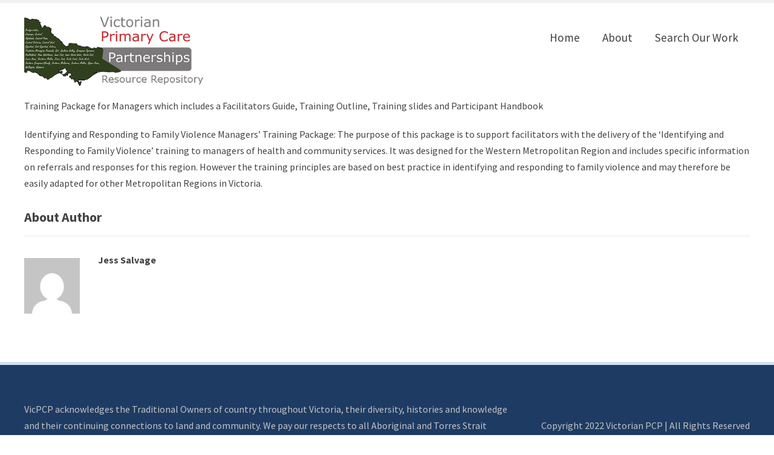

--- FILE ---
content_type: application/javascript
request_url: https://vicpcp.org.au/wp-content/themes/pe-services/js/theme.js?ver=1.3
body_size: 5812
content:
/*--------------------------------------------------------------
 Copyright (C) pixelemu.com
 License: http://www.pixelemu.com/license.html PixelEmu Proprietary Use License
 Website: http://www.pixelemu.com
 Support: info@pixelemu.com
---------------------------------------------------------------*/

(function($) {

	"use strict";

	/* ---------------------------- */
	/* READY state                  */
	/* ---------------------------- */

	$(document).ready(function() {

		// PE Section space
		//-------------------------------------------------------

		jQuery('.pe-section-space').closest('.container-fluid').parent().addClass('nospace');
		jQuery('.pe-section-space-top').closest('.container-fluid').parent().addClass('nospace-top');
		jQuery('.pe-section-space-bottom').closest('.container-fluid').parent().addClass('nospace-bottom');

		// PE Box
		//-------------------------------------------------------

		var PEboWidget = jQuery('.row .pe-widget.pe_box_widget');
		PEboWidget.first().addClass('first');
		PEboWidget.last().addClass('last');

		// Animated Headlines
		//-------------------------------------------------------

		//set animation timing
		var animationDelay = 2500,
			//loading bar effect
			barAnimationDelay = 3800,
			barWaiting = barAnimationDelay - 3000, //3000 is the duration of the transition on the loading bar - set in the scss/css file
			//letters effect
			lettersDelay = 50,
			//type effect
			typeLettersDelay = 150,
			selectionDuration = 500,
			typeAnimationDelay = selectionDuration + 800,
			//clip effect
			revealDuration = 600,
			revealAnimationDelay = 1500;

		initHeadline();


		function initHeadline() {
			//insert <i> element for each letter of a changing word
			singleLetters($('.cd-headline.letters').find('b'));
			//initialise headline animation
			animateHeadline($('.cd-headline'));
		}

		function singleLetters($words) {
			$words.each(function(){
				var word = $(this),
					letters = word.text().split(''),
					selected = word.hasClass('is-visible');
				for (i in letters) {
					if(word.parents('.rotate-2').length > 0) letters[i] = '<em>' + letters[i] + '</em>';
					letters[i] = (selected) ? '<i class="in">' + letters[i] + '</i>': '<i>' + letters[i] + '</i>';
				}
					var newLetters = letters.join('');
					word.html(newLetters).css('opacity', 1);
			});
		}

		function animateHeadline($headlines) {
			var duration = animationDelay;
			$headlines.each(function(){
				var headline = $(this);

				if(headline.hasClass('loading-bar')) {
					duration = barAnimationDelay;
					setTimeout(function(){ headline.find('.cd-words-wrapper').addClass('is-loading') }, barWaiting);
				} else if (headline.hasClass('clip')){
					var spanWrapper = headline.find('.cd-words-wrapper'),
						newWidth = spanWrapper.width() + 10
					spanWrapper.css('width', newWidth);
				} else if (!headline.hasClass('type') ) {
					//assign to .cd-words-wrapper the width of its longest word
					var words = headline.find('.cd-words-wrapper b'),
						width = 0;
					words.each(function(){
						var wordWidth = $(this).width();
							if (wordWidth > width) width = wordWidth;
					});
					headline.find('.cd-words-wrapper').css('width', width);
				};

				//trigger animation
				setTimeout(function(){ hideWord( headline.find('.is-visible').eq(0) ) }, duration);
			});
		}

		function hideWord($word) {
			var nextWord = takeNext($word);

			if($word.parents('.cd-headline').hasClass('type')) {
				var parentSpan = $word.parent('.cd-words-wrapper');
				parentSpan.addClass('selected').removeClass('waiting');
				setTimeout(function(){
					parentSpan.removeClass('selected');
					$word.removeClass('is-visible').addClass('is-hidden').children('i').removeClass('in').addClass('out');
				}, selectionDuration);
				setTimeout(function(){ showWord(nextWord, typeLettersDelay) }, typeAnimationDelay);

			} else if($word.parents('.cd-headline').hasClass('letters')) {
				var bool = ($word.children('i').length >= nextWord.children('i').length) ? true : false;
				hideLetter($word.find('i').eq(0), $word, bool, lettersDelay);
				showLetter(nextWord.find('i').eq(0), nextWord, bool, lettersDelay);

			}  else if($word.parents('.cd-headline').hasClass('clip')) {
				$word.parents('.cd-words-wrapper').animate({ width : '2px' }, revealDuration, function(){
					switchWord($word, nextWord);
					showWord(nextWord);
				});

			} else if ($word.parents('.cd-headline').hasClass('loading-bar')){
				$word.parents('.cd-words-wrapper').removeClass('is-loading');
				switchWord($word, nextWord);
				setTimeout(function(){ hideWord(nextWord) }, barAnimationDelay);
				setTimeout(function(){ $word.parents('.cd-words-wrapper').addClass('is-loading') }, barWaiting);

			} else {
				switchWord($word, nextWord);
				setTimeout(function(){ hideWord(nextWord) }, animationDelay);
			}
		}

		function showWord($word, $duration) {
			if($word.parents('.cd-headline').hasClass('type')) {
				showLetter($word.find('i').eq(0), $word, false, $duration);
				$word.addClass('is-visible').removeClass('is-hidden');

			}  else if($word.parents('.cd-headline').hasClass('clip')) {
				$word.parents('.cd-words-wrapper').animate({ 'width' : $word.width() + 10 }, revealDuration, function(){
					setTimeout(function(){ hideWord($word) }, revealAnimationDelay);
				});
			}
		}

		function hideLetter($letter, $word, $bool, $duration) {
			$letter.removeClass('in').addClass('out');

			if(!$letter.is(':last-child')) {
				setTimeout(function(){ hideLetter($letter.next(), $word, $bool, $duration); }, $duration);
			} else if($bool) {
				setTimeout(function(){ hideWord(takeNext($word)) }, animationDelay);
			}

			if($letter.is(':last-child') && $('html').hasClass('no-csstransitions')) {
				var nextWord = takeNext($word);
				switchWord($word, nextWord);
			}
		}

		function showLetter($letter, $word, $bool, $duration) {
			$letter.addClass('in').removeClass('out');

			if(!$letter.is(':last-child')) {
				setTimeout(function(){ showLetter($letter.next(), $word, $bool, $duration); }, $duration);
			} else {
				if($word.parents('.cd-headline').hasClass('type')) { setTimeout(function(){ $word.parents('.cd-words-wrapper').addClass('waiting'); }, 200);}
				if(!$bool) { setTimeout(function(){ hideWord($word) }, animationDelay) }
			}
		}

		function takeNext($word) {
			return (!$word.is(':last-child')) ? $word.next() : $word.parent().children().eq(0);
		}

		function takePrev($word) {
			return (!$word.is(':first-child')) ? $word.prev() : $word.parent().children().last();
		}

		function switchWord($oldWord, $newWord) {
			$oldWord.removeClass('is-visible').addClass('is-hidden');
			$newWord.removeClass('is-hidden').addClass('is-visible');
		}

		// isMobile
		//-------------------------------------------------------

		function isMobile() {
			if(navigator.userAgent.indexOf("Mobile") > 0){
				return true;
			} else {
				return false;
			}
		}

		// Contact Form Handling - send-email.php
		//-------------------------------------------------------

		if(jQuery().validate && jQuery().ajaxSubmit) {

			var submitButton = $( '#submit-button'),
					messageContainer = $( '.pe-success'),
					errorContainer = $( '.pe-alert' );

			var formOptions = {
				beforeSubmit: function() {
					submitButton.attr('disabled','disabled');
					messageContainer.fadeOut('fast');
					errorContainer.fadeOut('fast');
				},
				success: function( ajax_response, statusText, xhr, $form) {
					var response = $.parseJSON ( ajax_response );
					submitButton.removeAttr('disabled');
					if( response.success ) {
						$form.resetForm();
						messageContainer.html( response.message ).fadeIn('fast');
					} else {
						errorContainer.html( response.message ).fadeIn('fast');
					}
				}
			};

			// Contact page form
			//-------------------------------------------------------

			$('#pe-contact-form').validate( {
				errorLabelContainer: errorContainer,
				submitHandler: function(form) {
					$(form).ajaxSubmit( formOptions );
				}
			});
		}

		//jQuery 'Back to Top' script
		//-------------------------------------------------------

		// hide #pe-back-top first
		jQuery("#pe-back-top").hide();
		// fade in #pe-back-top
		jQuery(function () {
			jQuery(window).scroll(function () {
				if (jQuery(this).scrollTop() > 100) {
					jQuery('#pe-back-top').fadeIn();
				} else {
					jQuery('#pe-back-top').fadeOut();
				}
			});
			// scroll body to 0px on click
			jQuery('#pe-back-top a').click(function () {
				jQuery('body,html').animate({
					scrollTop: 0
				}, 800);
				return false;
			});
		});

		//jQuery Off-Canvas
		//-------------------------------------------------------

		var scrollsize;

		$('#pe-offcanvas').find('a').attr('tabindex', -1);

		$(function() {
			// Toggle Nav on Click
			$('.toggle-nav').click(function(e) {
				e.preventDefault();
				$('.toggle-nav').toggleClass('active');
				// Get scroll size on offcanvas open
				if(!$('body').hasClass('off-canvas')) {
					scrollsize = $(window).scrollTop();
				}
				// Calling a function
				toggleNav();
			});
		});

		function toggleNav() {
			var y = $(window).scrollTop();
			if ($('body').hasClass('off-canvas')) {
				// Do things on Nav Close
				$('body').removeClass('off-canvas');
				setTimeout(function() {
					$('.sticky-bar #pe-bar').removeAttr('style');
					$('html').removeClass('no-scroll').removeAttr('style');
					$(window).scrollTop(scrollsize);
				}, 300);
			} else {
			// Do things on Nav Open
			$('body').addClass('off-canvas');
			$('.sticky-bar #pe-bar').css({'position':'absolute','top':y});
				setTimeout(function() {
					$('html').addClass('no-scroll').css('top',-y);
				}, 300);
			}
		}

		// Modal
		//-------------------------------------------------------

		if (!!$.prototype.magnificPopup) {
			$('.pe-gallery').each(function() {
				$(this).find('.pe-gallery-modal').magnificPopup({
					type:'inline',
					midClick: true, // allow opening popup on middle mouse click. Always set it to true if you don't provide alternative source.
					gallery: {
						enabled: true
					}
				});
			});

			$('.pe-modal').magnificPopup({
				type:'inline',
				midClick: true, // allow opening popup on middle mouse click. Always set it to true if you don't provide alternative source.
			});

			$('.pe-modal, .pe-gallery-modal').keypress(function (e) {
				if (e.which == 13) {
					$(this).trigger('click');
				}
			});
		}

		// Refresh map
		//-------------------------------------------------------

		function refreshGoogleMap( element ) {
			var map = $(element).find('.pe_map_canvas');
			if( map.length ) {
				var maps = window.pemaps;
				map.each(function() {
					var self = maps[ $(this).attr('id') ];
					if( typeof self != 'undefined' ) {
						google.maps.event.trigger( self.map,'resize' );
						self.map.setCenter( self.marker.getPosition() );
						if( typeof self.infoWindow != 'undefined' ) {
							self.infoWindow.setContent( self.tooltip );
						}
					}
				});
			}
		}

		// Tabs
		//-------------------------------------------------------

		jQuery('.pe-tabs .pe-tab-links a').on('click', function(e)  {
			e.preventDefault();
			var currentAttrValue = jQuery(this).attr('href'),
				tabContent = jQuery('.pe-tabs ' + currentAttrValue);
			// Show/Hide Tabs
			tabContent.slideDown(400).siblings().slideUp(400);
			// Change/remove current tab to active
			jQuery(this).parent('li').addClass('active').siblings().removeClass('active');
			//refreshGoogleMap( tabContent );
		});

		// Panels
		//-------------------------------------------------------

		jQuery('.pe-panels').each(function (){
			//check multiselect
			if(jQuery(this).attr('aria-multiselectable')) {
				var multiSelect = true;
			} else {
				var multiSelect = false;
			}

			var allTitles = jQuery(this).find('.pe-panel-heading');
			var allContents = jQuery(this).find('.pe-panel-content');

			//hide content
			allContents.each(function() {
				if(!jQuery(this).hasClass('active')) {
					jQuery(this).hide();
				}
			});

			//on click
			allTitles.find('a').click(function(e) {
				e.preventDefault();
				SlickUpdateHeight(this);

				var thisTitle = jQuery(this).parent();
				var thisContent = jQuery(this).parent().next();

				if(!thisContent.hasClass('active')) {
					//if item NOT active
					if(!multiSelect) {
						allContents.slideUp(400).removeClass('active');
						allContents.attr('aria-expanded', 'false');
						allTitles.removeClass('active');
					}
					thisContent.slideDown(400).addClass('active');
					thisContent.attr('aria-expanded', 'true');
					thisTitle.addClass('active');

				} else {
					//if item ACTIVE
					if(!multiSelect) {
						allContents.slideUp(400).removeClass('active');
						allContents.attr('aria-expanded', 'false');
						allTitles.removeClass('active');
					} else {
						thisContent.slideUp(400).removeClass('active');
						thisContent.attr('aria-expanded', 'false');
						thisTitle.removeClass('active');
					}
				}
				//refreshGoogleMap( thisContent );

			});
		});

		// Carousel
		//-------------------------------------------------------

		function SlickUpdateHeight(e) {
			var slider = $(e).closest('.slick-slider');
			if( slider.length ) {
				slider.find('.slick-list').css('height','auto'); //temporary
				setTimeout(function(){
					slider.slick('setPosition');
				}, 400);
			}
		}

		function unFocusable(e) {
			jQuery(e).find('.slick-slide a').attr('tabindex', '-1');
			jQuery(e).find('.slick-slide.slick-active a').attr('tabindex', '0');
		}

		jQuery('.pe-carousel').each(function (){
			var slider = jQuery(this).find('.pe-content');
			var indicator = jQuery(this).find('.pe-indicator');
			var anchor = slider.find('a');

			slider.slick({
				arrows: false,
				adaptiveHeight: true,
				pauseOnHover: true,
				accessibility: false
			});

			indicator.each(function (){
				jQuery(this).on('keyup', function(event){
					if(event.which == 13) { // enter key
						jQuery(this).click();
					}
				});
			});

			indicator.click(function(e){
				e.preventDefault();
				var itemId = $(this).attr('href');
				var slideIndex = $(this).attr('data-slick-goto');
				slider.slick('slickGoTo', slideIndex);
				if( itemId != undefined ) {
					history.replaceState(null,null,itemId);
					if( isMobile() ) {
						var offset = $(itemId).offset().top,
							stickyHeight = ( $('.sticky-bar #pe-main').length ) ? parseInt($('.sticky-bar #pe-main').css('padding-top')) : 0;
						$('html, body').animate({
							scrollTop: offset - stickyHeight
						}, 600);
					}
				}
			});

			unFocusable(this);

			slider.on('afterChange', function(slick, currentSlide){
				unFocusable(this);
				indicator.each(function(){
					var $this = jQuery(this);
					if ($this.attr('data-slick-goto') == currentSlide.currentSlide) {
						$this.addClass('active');
					} else {
						$this.removeClass('active');
					}
				});
			});
		});

		// Hash
		//-------------------------------------------------------

		function hashTab() {
			if( window.location.hash ) {
				var hash = window.location.hash;
				var link = $('a[href="' + hash + '"]');
				link.each(function(){
					$(this).trigger( 'click' );
				});
			}
		}
		hashTab();

		// Search Form
		//-------------------------------------------------------

		function searchForm() {
			var searchModule = $('#pe-bar #pe-search');

			var searchModuleInput = searchModule.find('.pe-search-input');
			var searchModuleInputField = searchModuleInput.find('.s');
			var searchModuleButton = searchModule.find('.button');

			var firstClick = true;

			function openSearch() {
				searchModuleInput.addClass('open');
				searchModuleInput.animate({width:'toggle'},400);
				searchModuleInputField.focus();
				firstClick = false;
			}

			function closeSearch() {
				searchModuleInput.removeClass('open');
				searchModuleInput.animate({width:'toggle'},400);
				firstClick = true;
			}

			if( searchModule.length ) {

				searchModuleInput.hide();

				searchModuleButton.click(function (e) {

					if( firstClick ) {
						openSearch();
						return false;
					} else {
						if( searchModuleInputField.val() ) {
							return;
						} else {
							closeSearch();
							return false;
						}
					}

				});

			}
		}
		searchForm();

		// Max Megamenu helper class

		function PEmegamenuHelper() {
			var PEmegamenuBreakPoint = $('#mega-menu-main-menu').attr('data-breakpoint');
			if( PEmegamenuBreakPoint ) {
				var swidth = (window.innerWidth-$(window).width());
				var PEscreenWidth = $('body').innerWidth() + swidth;
				if( PEscreenWidth <= PEmegamenuBreakPoint ) {
					$('body').addClass('menu-responsive');
				} else {
					$('body').removeClass('menu-responsive');
				}
			}


		}
		PEmegamenuHelper();

		$('#mega-menu-wrap-main-menu .mega-menu-toggle').on('click', function() {
			if( $('body').hasClass('menu-mobile-opened') ) {
				$('body').removeClass('menu-mobile-opened');
			} else {
				$('body').addClass('menu-mobile-opened');
			}
		});


		function PEmegamenuHelperLine() {
			//span to a
			var mainLink = jQuery('#mega-menu-main-menu > li > a');
			mainLink.each(function(){
				$(this).wrapInner('<span class="pe-line"></span>');
			});
		}
		PEmegamenuHelperLine();

		// RESIZE STATE
		jQuery(window).resize(function() {
			PEmegamenuHelper();
		});

		/* ---------------------------- */
		/* end READY state              */
		/* ---------------------------- */

	});

	/* ---------------------------- */
	/* LOAD state                   */
	/* ---------------------------- */

	$(window).load(function() {

		// Sticky Bar
		//-------------------------------------------------------

		var resizeTimer;

		function resizeFunction() {
			var body = $('body');
			var allpage = $('#pe-main');

			if(body.hasClass('sticky-bar')) {
			var bar = allpage.find('#pe-bar-in');
				if (bar.length) {
					var offset = bar.outerHeight();
					allpage.css('padding-top', (offset) + 'px');
				}
			}
		};
		resizeFunction();

		jQuery('.pe-normal').click(function(event) {
			resizeFunction();
		});

		$(window).resize(function() {
			clearTimeout(resizeTimer);
			resizeTimer = setTimeout(resizeFunction, 30);
		});

		$(window).scroll(function() {
			var topbar = $('#pe-bar');
			if (topbar.length) {
				var scroll = $(window).scrollTop();
				if (scroll >= 20) {
					topbar.addClass("scrolled");
				} else {
					topbar.removeClass("scrolled");
				}
			}
		});

		// on scroll animation
		//-------------------------------------------------------

		function onScrollInit( items, trigger ) {
			items.each( function() {
				var osElement = $(this),
						osAnimationClass = osElement.attr('data-animation'),
						osAnimationDelay = osElement.attr('data-animation-delay');

						osElement.css({
							'-webkit-animation-delay':  osAnimationDelay,
							'animation-delay':          osAnimationDelay
						});

						var osTrigger = ( trigger ) ? trigger : osElement;

						osTrigger.waypoint(function() {
							osElement.addClass('animated').addClass(osAnimationClass);
							},{
									triggerOnce: true,
									offset: 'bottom-in-view'
						});
			});
		}
		onScrollInit( $('.pe-animation') );

		// PE Main Menu
		//-------------------------------------------------------

		function is_touch_device() {
			return 'ontouchstart' in window        // works on most browsers
					|| navigator.maxTouchPoints;       // works on IE10/11 and Surface
		};

		function PEtopMenu() {
			var html = $('html, body');
			var navContainer = $('.pe-nav-container');
			var navToggle = $('.nav-toggle');
			var navDropdownToggle = $('.menu-item-has-children');

			var clicked = false;

			//position
			function setPositions() {
				//position
				var navTogglePosition = $('#pe-bar-in').outerHeight();
				if( navTogglePosition > 0 ) {
					navContainer.css({'top':navTogglePosition + 'px'});
				}
				//height
				var peScreenHeight = $(window).height();
				if( peScreenHeight > 0 && navTogglePosition > 0 ) {
					navContainer.css({'max-height': (peScreenHeight - navTogglePosition) + 'px'});
				}
				clicked = true;
			}

			function removePositions() {
				navContainer.css({'top': '', 'max-height': ''});
			}

			// Nav toggle
			navToggle.on('click', function(e) {
				e.preventDefault();

				if( clicked == false ) {
					setPositions();
				} else {
					removePositions();
					clicked = false;
				}

				$(this).toggleClass('is-active');

				navContainer.toggleClass('is-visible responsive');

				html.toggleClass('nav-open no-scroll');

			});

			// Nav dropdown toggle
		navDropdownToggle.on('click', function(e) {

			var $this = $(this);
			var link = $this.find('> a');
			var links = $this.siblings().find('> a');
			var hash = link.is('a[href^="#"]');
			var responsive = $this.closest('.pe-nav-container').hasClass('responsive');

			if( ! link.hasClass('clicked') ) {
				if( ! responsive ) {
					links.removeClass('clicked');
				}

				link.toggleClass('clicked');
				$this.toggleClass('is-active').children('.nav-dropdown').toggleClass('is-visible');

				if( hash || is_touch_device() || responsive ) {
					return false;
				}
			} else {
				link.toggleClass('clicked');
				$this.toggleClass('is-active').children('.nav-dropdown').toggleClass('is-visible');

				if ( hash ) {
					return false;
				}
				//go to url here
			}

		});

		// Prevent click events from firing on children of navDropdownToggle
		navDropdownToggle.find('.nav-dropdown a').click(function(e) {
			e.stopPropagation();
		});

		}
		PEtopMenu();

		// Change submenu position if it doesn't fit the screen (desktop view)
		function PEtopMenuDropdownDirection() {
			var navContainer = $('.pe-nav-container');
			var navDropdownToggle = $('.menu-item-has-children');
			//mouse over (parent)
				navDropdownToggle.mouseenter(function() {

					if ( navContainer.hasClass('responsive') ) {
						return;
					}

					var screenWidth = $(window).width();
					var dropDown = $(this).find('.nav-dropdown');
					dropDown.each( function(e) {
						var dropDownPosition = $(this).offset();
						var dropDownWidth = $(this).width();

						if((dropDownPosition.left + dropDownWidth) > screenWidth) {
							$(this).toggleClass('change-direction');
						}

					});
				});

			//remove class when mouse out of menu
			navContainer.mouseleave(function(){
				$(this).find('.nav-dropdown').removeClass('change-direction');
			});

		}
		PEtopMenuDropdownDirection();


		// WCAG MENU
		//-------------------------------------------------------

		function wcagSimpleMenu() {

			var menuContainer = jQuery('.pe-nav-container');
			var menuLi = menuContainer.find('.menu-item');
			var totalElements = menuLi.length;

			menuLi.each(function(index){

				var li = $(this);
				var anchor = li.find('> a');

				anchor.on('focus',function(){
					setTimeout(function(){
						li.trigger('mouseenter');
					}, 50);
				});

				anchor.on('focusout',function(){
					if(index === totalElements - 1) {
						setTimeout(function(){
							li.trigger('mouseleave');
						}, 50);
					}
				});

				li.on('mouseenter', function() {
					li.siblings().removeClass('hover');
					li.addClass('hover');
				});

				li.on('mouseleave', function() {
					li.removeClass('hover');
				});

			});

		}
		wcagSimpleMenu();

		// function wcagMaxMegaMenu() {

		// 	$('.mega-menu-toggle').on('mousedown', function() {
		// 		$(this).toggleClass('clicked');
		// 	});

		// 	$('.mega-menu-toggle').on('focus', function() {
		// 		if( ! $(this).hasClass('clicked') ) {
		// 			$(this).trigger('click');
		// 		}
		// 	});

		// 	$('#mega-menu-main-menu .mega-menu-link').last().on('focusout', function(e) {
		// 		if( !$(e.relatedTarget).hasClass('mega-menu-link') ) {
		// 			$('.mega-menu-toggle').removeClass('mega-menu-open clicked');
		// 		}
		// 	});

		// }
		// wcagMaxMegaMenu();

		// WCAG Rev Slider
		//-------------------------------------------------------

		function wcagRevSlider() {

			var navi = $('.rev_slider_wrapper .tp-bullets .tp-bullet, .rev_slider_wrapper .tp-leftarrow, .rev_slider_wrapper .tp-rightarrow');

			if( navi.length ) {
				navi.prop('tabindex', '0');
				navi.keypress(function( event ) {
					if ( event.which == 13 ) {
						$(this).trigger('click');
					}
				});
			}
		}

		setTimeout(function() {
			wcagRevSlider();
		}, 500);

	/* ---------------------------- */
	/* end LOAD state               */
	/* ---------------------------- */

	});
	
	
	

})(jQuery);
